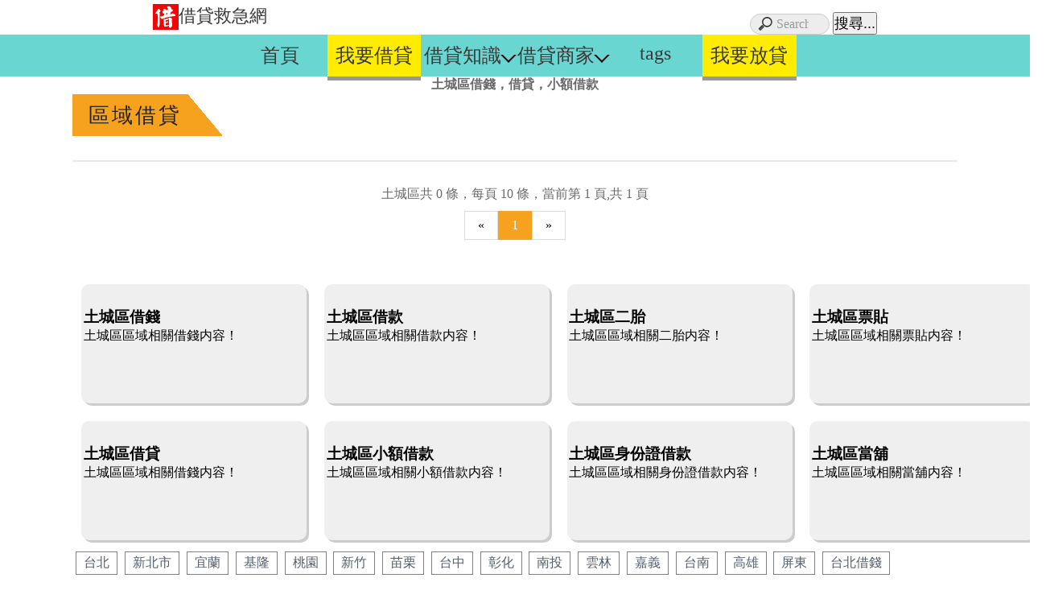

--- FILE ---
content_type: text/html; charset=utf-8
request_url: https://5880.tw/district/1/%E5%9C%9F%E5%9F%8E%E5%8D%80
body_size: 5928
content:
<!doctype html>
<html>
<head>
    <meta charset="utf-8">
    <meta http-equiv="content-language" content="zh-tw">
    <meta http-equiv="X-UA-Compatible" content="IE=Edge">   
    <meta name="viewport" content="width=device-width, initial-scale=1.0">	
    <title>土城區借錢，借貸，小額借款【借貸救急網】</title>	
    <meta name="description" content="各種區域借錢，當前為土城區借錢，借貸，小額借款，第1頁/共1頁。當前區主要包括了借錢，借貸，借款，二胎，票貼,小額借款,身份證借款等相關内容。">	
    <link href="/new_css/style.css" type="text/css" rel="stylesheet"/>
    <link href="/new_css/exts.css" type="text/css" rel="stylesheet"/>
    <script src="/new_js/jquery.min.js" type="7419f06e9e6d8087fe4f52a2-text/javascript"></script>	
    <script src="/new_js/lz.js" type="7419f06e9e6d8087fe4f52a2-text/javascript"></script>        
    <link href="/_assets/imgs/touch_120.png" rel="apple-touch-icon" />
    <link href="/_assets/imgs/touch_152.png" rel="apple-touch-icon" sizes="152x152" />
    <link href="/_assets/imgs/touch_167.png" rel="apple-touch-icon" sizes="167x167" />
    <link href="/_assets/imgs/touch_180.png" rel="apple-touch-icon" sizes="180x180" />
    <link href="/_assets/imgs/touch_192.png" rel="icon" sizes="192x192" />
    <link href="/_assets/imgs/touch_128.png" rel="icon" sizes="128x128" />	     
    <meta name="Keywords" content="借錢，借貸，借款，二胎，票貼,小額借款,身份證借款"/>        
    <meta property="og:title" content="土城區借錢，借貸，小額借款【借貸救急網】"/>
    <meta property="og:site_name" content="借貸救急網"/>
    <meta property="og:description" content="各種區域借錢，當前為土城區借錢，借貸，小額借款，第1頁/共1頁。當前區主要包括了借錢，借貸，借款，二胎，票貼,小額借款,身份證借款等相關内容。"/>
    <meta property="og:type" content="website"/>
    <meta property="og:url" content="https://5880.tw"/>
    <meta property="og:image" content="https://5880.tw/images/2020.jpg"/>
    <meta property="og:image:type" content="image/jpeg" />
    <meta property="og:image:width" content="1200" />
    <meta property="og:image:height" content="630" />        
</head>

<body>
<!--bof google ad-->
<!-- Global site tag (gtag.js) - Google Ads: 877176565 -->
<script async src="https://www.googletagmanager.com/gtag/js?id=AW-877176565" type="7419f06e9e6d8087fe4f52a2-text/javascript"></script>
<script type="7419f06e9e6d8087fe4f52a2-text/javascript">
    window.dataLayer = window.dataLayer || [];
    function gtag(){dataLayer.push(arguments);}
    gtag('js', new Date());

    gtag('config', 'AW-877176565');
</script>
<!--eof google ad-->

<!--bof header-->
<div class="wrapper"> 
    <!--導航-->	
	
    <div id="logo">
        <img src="/_assets/imgs/logo.png" style="width:32px;heigh:32px" /><a href="/" style="font-size:22px;" title="借貸，小額借貸">借貸救急網</a>
        <form class="search_form" name="search" action="/topic" method="get">
            <input type="search" name="keyword" placeholder="Search" />
            <input type="submit" value="搜尋...">
        </form>
    </div>
    <div class="clear"></div>
    <div class="header">
	    <ul>   
            <li><a href="/" title="回到首頁">首頁</a></li>
            <li class="highline"><a href="/I_Need_Money" title="我要借貸，我需要錢">我要借貸</a></li>            								
            <li>
                <div class="navdown"><a href="#">借貸知識<span class="arrow-down"></span></a>
				    <div class="navdown-content">                          
                        <a href="/topic/%e5%80%9f%e6%ac%be"><p>借款</p></a>
                        <a href="/topic/%e5%80%9f%e9%8c%a2"><p>借錢</p></a>
                        <a href="/topic/%e5%80%9f%e8%b2%b8"><p>借貸</p></a>
			            <a href="/topic/%e5%b0%8f%e9%a1%8d%e5%80%9f%e6%ac%be"><p>小額借款</p></a>
                        <a href="/topic/%e7%a5%a8%e8%b2%bc"><p>票貼</p></a>
                        <a href="/topic/%e4%ba%8c%e8%83%8e"><p>二胎</p></a>
                        <a href="/topic/%e7%95%b6%e8%88%96"><p>當舖</p></a>
                        <a href="/topic/%e5%85%8d%e7%95%99%e8%bb%8a"><p>免留車</p></a>
                        <a href="/topic/%e8%9e%8d%e8%b3%87"><p>融資</p></a>
                        <a href="/topic/%e4%bb%a3%e6%9b%b8"><p>代書</p></a>
                        <a href="/topic/%e9%80%b1%e8%bd%89"><p>週轉</p></a>
                        <a href="/topic/%e8%ba%ab%e4%bb%bd%e8%ad%89%e5%80%9f%e6%ac%be"><p>身份證借款</p></a>
                        <a href="/home/loan_need_know" title="借貸需知"><p>借貸需知</p></a>                         
                        <a href="/notebook" title="有任何借錢，借款以及借貸問題都可以給我們留言"><p>給我留言</p></a> 
					</div>
				</div>
             </li>                                    
            <li>
                 <div class="navdown"><a href="#">借貸商家<span class="arrow-down"></span></a>
				    <div class="navdown-content">                                                 
                        <a href="/Taipei_New_taipei" title="台北,新北市借款借貸"><p>大台北</p></a>
		                <a href="/Ilan_Keelung" title="基隆,宜蘭借貸借錢"><p>基宜</p></a>
		                <a href="/Taoyuan_Hsinchu_Miaoli" title="桃園,新竹,苗栗區域借貸"><p>桃竹苗</p></a>
		                <a href="/Taichung_Changhua_Nantou" title="台中,彰化,南投綫上借錢"><p>中彰投</p></a>
		                <a href="/Yunlin_Chiayi_Tainan" title="雲林,嘉義,台南當地借款"><p>雲嘉南</p></a>
		                <a href="/Kaohsiung_Pingtung" title="高雄,屏東找到借錢商家"><p>高屏</p></a>                                             
					</div>
				</div>
             </li>              
            <li><a href="/search" title="tags,搜尋"><p>tags</p></a> </li>
            <li class="highline"><a href="/I_Have_Money" title="我是金主，我有錢要放款">我要放貸</a></li>	 
            
		</ul>
		<div class="clear"></div>		
		<!--隱藏的導航-->
        <div class="dropdown" style="float:right;">
            <button class="dropbtn">≡選單</button>
            <div class="dropdown-content" style="right:0;">
                <a href="/" title="回到首頁">首頁</a>                                
                <a href="/I_Need_Money" title="我要借錢，我需要錢">我要借錢</a>
                <a href="/I_Have_Money" title="我是金主，我有錢要放款">我要放貸</a>			    			    
			    <a class="flip" href="#">借貸知識<span class="arrow-down"></span></a>
				<div class="panel">				    
                    <a href="/topic/%e5%80%9f%e6%ac%be">借款</a>
                    <a href="/topic/%e5%80%9f%e9%8c%a2">借錢</a>
                    <a href="/topic/%e5%80%9f%e8%b2%b8">借貸</a>
			        <a href="/topic/%e5%b0%8f%e9%a1%8d%e5%80%9f%e6%ac%be">小額借款</a>
                    <a href="/topic/%e7%a5%a8%e8%b2%bc">票貼</a>
                    <a href="/topic/%e4%ba%8c%e8%83%8e">二胎</a>
                    <a href="/topic/%e7%95%b6%e8%88%96">當舖</a>
                    <a href="/topic/%e5%85%8d%e7%95%99%e8%bb%8a">免留車</a>
                    <a href="/topic/%e8%9e%8d%e8%b3%87">融資</a>
                    <a href="/topic/%e4%bb%a3%e6%9b%b8">代書</a>
                    <a href="/topic/%e9%80%b1%e8%bd%89">週轉</a>
                    <a href="/topic/%e8%ba%ab%e4%bb%bd%e8%ad%89%e5%80%9f%e6%ac%be">身份證借款</a>

                    <a href="/home/loan_need_know" title="借貸需知">借貸需知</a>                         
                    <a href="/notebook" title="有任何借錢，借款以及借貸問題都可以給我們留言">給我留言</a>
				</div>
                <a class="flip" href="#">借貸商家<span class="arrow-down"></span></a>
				<div class="panel">				    
                    <a href="/Taipei_New_taipei" title="台北,新北市借款借貸">大台北</a>
		            <a href="/Ilan_Keelung" title="基隆,宜蘭借貸借錢">基宜</a>
		            <a href="/Taoyuan_Hsinchu_Miaoli" title="桃園,新竹,苗栗區域借貸">桃竹苗</a>
		            <a href="/Taichung_Changhua_Nantou" title="台中,彰化,南投綫上借錢">中彰投</a>
		            <a href="/Yunlin_Chiayi_Tainan" title="雲林,嘉義,台南當地借款">雲嘉南</a>
		            <a href="/Kaohsiung_Pingtung" title="高雄,屏東找到借錢商家">高屏</a>                    
				</div>	
                <a href="/search" title="tags,搜尋"><p>tags</p></a> 
                <a href="/I_Have_Money" title="我是金主，我有錢要放款">我要放貸</a>
            </div>
        </div>        
    </div> 
    <center>
    <strong>土城區借錢，借貸，小額借款</strong>       
    </center>
    
<!--eof header-->
<!--bof body-->
    <div class="main">
<div class="floatleft cate">
	<div class="floatleft h2">區域借貸</div>
</div>
<div class="clear"></div>

<div class="clear"></div>
<ul class="news_ul">
	<div class="clear"></div>
</ul>
    <div class="center">
		<p>土城區共 0 條，每頁 10 條，當前第 1 頁,共 1 頁</p>
		<ul class="pagination">
			<li><a href="/district/1/土城區/">«</a></li>
                        
            <li><a href="/district/1/土城區/" class="active">1</a></li>

			<li><a href="/district/1/土城區/">»</a></li>
		</ul>
	</div>

    <div class="clear"></div>
	<div>
    <ul class="adv">     
       <li>
           <a href="/district/1/土城區/借錢">
		    <img class="lozad" data-src="https://5880.tw/images/a04.jpg" alt="土城區"/>
		    <div class="txt">
			    <h3>土城區借錢</h3>
			    <p>土城區區域相關借錢内容！</p>			        
		    </div>
           </a>            
	    </li>	        
        <li>
            <a href="/district/1/土城區/借款">
		    <img class="lozad" data-src="https://5880.tw/images/a03.jpg" alt="土城區"/>
		    <div class="txt">
			    <h3>土城區借款</h3>
			    <p>土城區區域相關借款内容！</p>			        
		    </div>  
            </a>      
	    </li>
        <li>
            <a href="/district/1/土城區/二胎">
		    <img class="lozad" data-src="https://5880.tw/images/a01.jpg" alt="土城區"/>
		    <div class="txt">
			    <h3>土城區二胎</h3>
			    <p>土城區區域相關二胎内容！</p>			        
		    </div>
            </a>            
	    </li>
        <li>
            <a href="/district/1/土城區/票貼">
		    <img class="lozad" data-src="https://5880.tw/images/a07.jpg"  alt="土城區"/>
		    <div class="txt">
			    <h3>土城區票貼</h3>
			    <p>土城區區域相關票貼内容！</p>			        
		    </div>
            </a>        
	    </li>
        <li>
            <a href="/district/1/土城區/借貸">
		    <img class="lozad" data-src="https://5880.tw/images/a02.jpg"  alt="土城區"/>
		    <div class="txt">
			    <h3>土城區借貸</h3>
			    <p>土城區區域相關借錢内容！</p>			        
		    </div>  
            </a>      
	    </li>
        <li>
            <a href="/district/1/土城區/小額借款">
		    <img class="lozad" data-src="https://5880.tw/images/a06.jpg"  alt="土城區"/>
		    <div class="txt">
			    <h3>土城區小額借款</h3>
			    <p>土城區區域相關小額借款内容！</p>			        
		    </div>
            </a>        
	    </li>
        <li>
            <a href="/district/1/土城區/身份證借款">
		    <img class="lozad" data-src="https://5880.tw/images/a05.jpg"  alt="土城區"/>
		    <div class="txt">
			    <h3>土城區身份證借款</h3>
			    <p>土城區區域相關身份證借款内容！</p>			        
		    </div> 
            </a>       
	    </li>  
        <li>
            <a href="/district/1/土城區/當舖">
		    <img class="lozad" data-src="https://5880.tw/images/a08.jpg"  alt="土城區"/>
		    <div class="txt">
			    <h3>土城區當舖</h3>
			    <p>土城區區域相關當舖内容！</p>			        
		    </div> 
            </a>       
	    </li>                              
    </ul>
    </div>	
    <div class="clear"></div>
    <div class="channel">
        <a href="/Local/Taipei" title="台北">台北</a>
        <a href="/Local/NewTaipei" title="新北市">新北市</a>
        <a href="/Local/Ilan" title="宜蘭">宜蘭</a>
        <a href="/Local/Keelung" title="基隆">基隆</a>
        <a href="/Local/Taoyuan" title="桃園">桃園</a>
        <a href="/Local/Hsinchu" title="新竹">新竹</a>
        <a href="/Local/Miaoli" title="苗栗">苗栗</a>
        <a href="/Local/Taichung" title="台中">台中</a>
        <a href="/Local/Changhua" title="彰化">彰化</a>
        <a href="/Local/Nantou" title="南投">南投</a>
        <a href="/Local/Yunlin" title="雲林">雲林</a>
        <a href="/Local/Chiayi" title="嘉義">嘉義</a>
        <a href="/Local/Tainan" title="台南">台南</a>
        <a href="/Local/Kaohsiung" title="高雄">高雄</a>
        <a href="/Local/Pingtung" title="屏東">屏東</a> 

        <a href="/lend/%e5%8f%b0%e5%8c%97%e5%80%9f%e9%8c%a2" title="台北借錢">台北借錢</a>
        <a href="/lend/%e5%8f%b0%e5%8c%97%e5%80%9f%e6%ac%be" title="台北借款">台北借款</a>
        <a href="/lend/%e5%8f%b0%e5%8c%97%e5%80%9f%e8%b2%b8" title="台北借貸">台北借貸</a>
        <a href="/lend/%e6%96%b0%e5%8c%97%e5%b8%82%e5%80%9f%e9%8c%a2" title="新北市借錢">新北市借錢</a>
        <a href="/lend/%e6%96%b0%e5%8c%97%e5%b8%82%e5%80%9f%e6%ac%be" title="新北市借款">新北市借款</a>
        <a href="/lend/%e6%96%b0%e5%8c%97%e5%b8%82%e5%80%9f%e8%b2%b8" title="新北市借貸">新北市借貸</a>
        <a href="/lend/%e5%9f%ba%e9%9a%86%e5%80%9f%e9%8c%a2" title="基隆借錢">基隆借錢</a>    
        <a href="/lend/%e5%9f%ba%e9%9a%86%e5%80%9f%e6%ac%be" title="基隆借款">基隆借款</a>
        <a href="/lend/%e5%9f%ba%e9%9a%86%e5%80%9f%e8%b2%b8" title="基隆借貸">基隆借貸</a>
        <a href="/lend/%e5%ae%9c%e8%98%ad%e5%80%9f%e9%8c%a2" title="宜蘭借錢">宜蘭借錢</a>
        <a href="/lend/%e5%ae%9c%e8%98%ad%e5%80%9f%e6%ac%be" title="宜蘭借款">宜蘭借款</a>
        <a href="/lend/%e5%ae%9c%e8%98%ad%e5%80%9f%e8%b2%b8" title="宜蘭借貸">宜蘭借貸</a>
        <a href="/lend/%e6%a1%83%e5%9c%92%e5%80%9f%e9%8c%a2" title="桃園借錢">桃園借錢</a>
        <a href="/lend/%e6%a1%83%e5%9c%92%e5%80%9f%e6%ac%be" title="桃園借款">桃園借款</a>
        <a href="/lend/%e6%a1%83%e5%9c%92%e5%80%9f%e8%b2%b8" title="桃園借貸">桃園借貸</a>
        <a href="/lend/%e6%96%b0%e7%ab%b9%e5%80%9f%e9%8c%a2" title="新竹借錢">新竹借錢</a>
        <a href="/lend/%e6%96%b0%e7%ab%b9%e5%80%9f%e6%ac%be" title="新竹借款">新竹借款</a>
        <a href="/lend/%e6%96%b0%e7%ab%b9%e5%80%9f%e8%b2%b8" title="新竹借貸">新竹借貸</a>
        <a href="/lend/%e8%8b%97%e6%a0%97%e5%80%9f%e9%8c%a2" title="苗栗借錢">苗栗借錢</a>
        <a href="/lend/%e8%8b%97%e6%a0%97%e5%80%9f%e6%ac%be" title="苗栗借款">苗栗借款</a>
        <a href="/lend/%e8%8b%97%e6%a0%97%e5%80%9f%e8%b2%b8" title="苗栗借貸">苗栗借貸</a>
        <a href="/lend/%e5%8f%b0%e4%b8%ad%e5%80%9f%e9%8c%a2" title="台中借錢">台中借錢</a>
        <a href="/lend/%e5%8f%b0%e4%b8%ad%e5%80%9f%e6%ac%be" title="台中借款">台中借款</a>
        <a href="/lend/%e5%8f%b0%e4%b8%ad%e5%80%9f%e8%b2%b8" title="台中借貸">台中借貸</a>
        <a href="/lend/%e5%bd%b0%e5%8c%96%e5%80%9f%e9%8c%a2" title="彰化借錢">彰化借錢</a>
        <a href="/lend/%e5%bd%b0%e5%8c%96%e5%80%9f%e6%ac%be" title="彰化借款">彰化借款</a>
        <a href="/lend/%e5%bd%b0%e5%8c%96%e5%80%9f%e8%b2%b8" title="彰化借貸">彰化借貸</a>
        <a href="/lend/%e5%8d%97%e6%8a%95%e5%80%9f%e9%8c%a2" title="南投借錢">南投借錢</a>
        <a href="/lend/%e5%8d%97%e6%8a%95%e5%80%9f%e6%ac%be" title="南投借款">南投借款</a>
        <a href="/lend/%e5%8d%97%e6%8a%95%e5%80%9f%e8%b2%b8" title="南投借貸">南投借貸</a>
        <a href="/lend/%e9%9b%b2%e6%9e%97%e5%80%9f%e9%8c%a2" title="雲林借錢">雲林借錢</a>
        <a href="/lend/%e9%9b%b2%e6%9e%97%e5%80%9f%e6%ac%be" title="雲林借款">雲林借款</a>
        <a href="/lend/%e9%9b%b2%e6%9e%97%e5%80%9f%e8%b2%b8" title="雲林借貸">雲林借貸</a>
        <a href="/lend/%e5%98%89%e7%be%a9%e5%80%9f%e9%8c%a2" title="嘉義借錢">嘉義借錢</a>
        <a href="/lend/%e5%98%89%e7%be%a9%e5%80%9f%e6%ac%be" title="嘉義借款">嘉義借款</a>
        <a href="/lend/%e5%98%89%e7%be%a9%e5%80%9f%e8%b2%b8" title="嘉義借貸">嘉義借貸</a>
        <a href="/lend/%e5%8f%b0%e5%8d%97%e5%80%9f%e9%8c%a2" title="台南借錢">台南借錢</a>
        <a href="/lend/%e5%8f%b0%e5%8d%97%e5%80%9f%e6%ac%be" title="台南借款">台南借款</a>
        <a href="/lend/%e5%8f%b0%e5%8d%97%e5%80%9f%e8%b2%b8" title="台南借貸">台南借貸</a>
        <a href="/lend/%e9%ab%98%e9%9b%84%e5%80%9f%e9%8c%a2" title="高雄借錢">高雄借錢</a>
        <a href="/lend/%e9%ab%98%e9%9b%84%e5%80%9f%e6%ac%be" title="高雄借款">高雄借款</a>
        <a href="/lend/%e9%ab%98%e9%9b%84%e5%80%9f%e8%b2%b8" title="高雄借貸">高雄借貸</a>
        <a href="/lend/%e5%b1%8f%e6%9d%b1%e5%80%9f%e9%8c%a2" title="屏東借錢">屏東借錢</a>
        <a href="/lend/%e5%b1%8f%e6%9d%b1%e5%80%9f%e6%ac%be" title="屏東借款">屏東借款</a> 
        <a href="/lend/%e5%b1%8f%e6%9d%b1%e5%80%9f%e8%b2%b8" title="屏東借貸">屏東借貸</a>
    </div>
    <div class="clear"></div>
</div>
<div class="clear"></div>
<!--eof body-->
<!--bof footer-->		
    <!--借款須知-->	
	<div class="notice" style="font-size:small">
		<div>
		    <span>借款條件須知:</span><br/>
		    <ul>
			    <li><p>還款期限:最短120天，最長10年</p></li>
				<li><p>申請費用:無手續費、無代辦費</p></li>
				<li><p>年利率:2%~30%，不超過法定利率</p></li>
				<li><p>年齡:須年滿18歲以上</p></li>
				<li><p>職業:不限行業，無業亦可</p></li>
				<li><p>地區:限台灣</p></li>
			</ul>
		</div>
		<div>
		    <span>借款範例</span><br/>
			<p>在某公司上班超過一年，信用正常的黃先生想要快速借3萬元現金，張貼借錢需求後，從多位金主提供的方案中，就近選了汽機車貸款方案，當日撥款3萬元，分期6個月，無事先收取手續費及代辦費等任何費用，月利息$450，年利息$5400。</p>
		</div>
		<div>
		    <span>切記：防範借錢詐騙</span><br/>
			<ul>
			    <li><p>不要給予銀行存摺及提款卡，以免成為詐騙集團共犯。</p></li>
				<li><p>任何類型儲值點數換現金都是詐騙</p></li>
				<li><p>事先給付任何名義費用都是詐騙</p></li>
				<li><p>請不要提供門號或手機驗證碼</p></li>
			</ul>
		</div>
		<div id="notice_lastbox">
		    <p>借貸救急網僅提供借貸平台相關服務。不對相關借貸廣告/需求等各種訊息做出保證，請謹慎甄別。發現詐騙請向本站或165檢舉!</p><br/>
			<p><img src="/new_images/al.jpg" alt="Line QRCode" /></p>
            <p><b>電話：</b>0909033803</p>
            <p><b>郵箱：</b><a href="/cdn-cgi/l/email-protection" class="__cf_email__" data-cfemail="38594848545d080d0a010a0b00785f55595154165b5755">[email&#160;protected]</a></p>
			<p><b>地址：</b>桃園市桃園區</p>            
		</div>
	</div>
	<div class="clear"></div>
    		
	<!--回到顶部-->
	<div class="scroll-top" id="scroll-top" style="display:none;">TOP</div>
	
	<!--頁腳-->
    <div class="footer">                                             	                                    
        <p><a href="/home/about" title="關於我們">關於我們</a> &nbsp;|&nbsp;<a href="/contact" title="聯絡我們">聯絡我們</a>&nbsp;|&nbsp;<a href="/home/faq" title="常見問題">常見問題</a> &nbsp;|&nbsp; <a href="/home/privacy" title="隱私政策">隱私政策</a> &nbsp;|&nbsp; <a href="/home/terms" title="服務條款">服務條款</a></p>                
		<p>CopyRight　2006~2026 <a href="https://5880.tw">借貸救急網</a> & <a href="https://www.pawnshops.tw/">當舖優質網</a>© All Rights Reserved，完全免費的小額借貸平台</p>              
	</div>
</div>
<!--eof footer-->

<script data-cfasync="false" src="/cdn-cgi/scripts/5c5dd728/cloudflare-static/email-decode.min.js"></script><script type="7419f06e9e6d8087fe4f52a2-text/javascript">
$("#commentForm").submit(function (e) {
    e.preventDefault();
    var sform = $(this);
    var surl = sform.attr('action');
    var stype = sform.attr('method');
    $.ajax({
        type: stype,
        url: surl,
        data: sform.serialize(), 
        success: function (data) {                
            $("#outMsg").text(data);
            alert(data);
            sform.trigger("reset");
        },
        error: function (data) {
            $("#outMsg").text("保存數據時出現了錯誤,請稍後再試。");                
        },
    });
});

$(function(){
    showScroll();
    function showScroll(){
        $(window).scroll( function() { 
            var scrollValue=$(window).scrollTop();
            scrollValue > 100 ? $('div[class=scroll-top]').fadeIn():$('div[class=scroll-top]').fadeOut();
        } );	
        $('#scroll-top').click(function(){
            $("html,body").animate({scrollTop:0},200);	
        });	
    }
})

$(document).ready(function(){
    const observer = lozad(); 
    observer.observe();
    
    $(".flip").click(function(){
        $(this).next().slideToggle("slow");
    });    
});   
</script>
<script src="/cdn-cgi/scripts/7d0fa10a/cloudflare-static/rocket-loader.min.js" data-cf-settings="7419f06e9e6d8087fe4f52a2-|49" defer></script><script defer src="https://static.cloudflareinsights.com/beacon.min.js/vcd15cbe7772f49c399c6a5babf22c1241717689176015" integrity="sha512-ZpsOmlRQV6y907TI0dKBHq9Md29nnaEIPlkf84rnaERnq6zvWvPUqr2ft8M1aS28oN72PdrCzSjY4U6VaAw1EQ==" data-cf-beacon='{"version":"2024.11.0","token":"97ec546baea14c7b8747dd83eb264270","r":1,"server_timing":{"name":{"cfCacheStatus":true,"cfEdge":true,"cfExtPri":true,"cfL4":true,"cfOrigin":true,"cfSpeedBrain":true},"location_startswith":null}}' crossorigin="anonymous"></script>
</body>
</html>

--- FILE ---
content_type: text/css
request_url: https://5880.tw/new_css/style.css
body_size: 4552
content:
*{padding:0px;margin:0px;}
body,html{margin:0; padding:0;font-size:16px;font-family:"Microsoft YaHei";color:#696969;}
img{border: 0; width: auto;height: auto;max-width: 100%;vertical-align: middle;}
ul{list-style:none;}
a{text-decoration:none;color:#383838;}
a:hover{text-decoration:none;}
.clear{clear:both;height:0px;}
                    /***************************通用****************************/
/**整体wrapper**/
.wrapper{width:100%;margin:0; }

/**導航header**/
#logo{width:900px;margin:0px auto;padding:5px 0px;}
#logo img{float:left;}
/**下拉菜单**/
.navdown {position: relative;display: inline-block;}
.navdown-content {display: none;position: absolute;z-index:1;background-color: #f9f9f9;box-shadow: 0px 8px 16px 0px rgba(0,0,0,0.2);}
.navdown-content p{line-height:25px;}
.navdown:hover .navdown-content{display: block;}

.panel{background-color:#e5eecc;display:none;}
/**搜索框**/
.search_form{float:right;margin-top:10px;}
.search_form input[type=search] {-webkit-appearance: textfield;-webkit-box-sizing: content-box;font-family: inherit;font-size: 100%;}
.search_form input[type=search] {background: #ededed url(../new_images/search-icon.png) no-repeat 9px center;border: solid 1px #ccc;padding: 3px 10px 3px 32px;width: 55px;-webkit-border-radius: 10em;-moz-border-radius: 10em;border-radius: 10em;
-webkit-transition: all .5s;-moz-transition: all .5s;transition: all .5s;}
.search_form input[type=search]:focus {width: 130px;background-color: #fff;border-color: #6dcff6;-webkit-box-shadow: 0 0 5px rgba(109,207,246,.5);-moz-box-shadow: 0 0 5px rgba(109,207,246,.5);box-shadow: 0 0 5px rgba(109,207,246,.5);}
/* placeholder */
.search_form input:-moz-placeholder {color: #999;}
.search_form input::-webkit-input-placeholder {color: #999;}

.header{background-color:#19cec5;background:#6ad6d1;}
.header ul{margin:0px auto;width:700px;}
.header li{float:left;text-align: center;width:14%;padding:10px 0px;}
.header li:hover{background-color: #f7a21e;} 
@keyframes fade {
    from {
           opacity: 1.0;
    }
    50% {
          background-color:red;
    }
    to {
           background-color:#6ad6d1;
    }
}

@-webkit-keyframes fade {
    from {
           opacity: 1.0;
    }
    50% {
          background-color:red;
    }
    to {
           background-color:#6ad6d1;
    }
}

.headerBox{animation: fade 600ms infinite; -webkit-animation: fade 600ms infinite;}

/***手機導航***/
.dropdown{display:none;float:right;}
.dropbtn {background-color: #6ad6d1;border:0px;padding:10px;}
.dropdown {bottom:18px;right:5px;}
.dropdown-content {display: none;position: absolute;right: 0;background-color: white;min-width: 150px;box-shadow: 0px 8px 16px 0px rgba(0,0,0,0.2);text-align:center;z-index:99;}
.dropdown-content a{padding: 3px 10px;display:block;}
.dropdown:hover .dropdown-content{display:block;}

/***中間***/
.main{width:1100px;margin:0px auto;}

/***頁腳***/
.footer{background-color:#e2e1d9;}
.footer p{text-align:center;color:#383838;}

/***回到顶部***/
.scroll-top{background-color:#19cec5;color:#fff;text-align:center;position:fixed;right:30px;bottom:50px;cursor:pointer;padding:15px 12px;border-radius:50px;filter:alpha(Opacity=60);-moz-opacity:0.6;opacity: 0.6; }
                 
				 
				                    /************************主頁********************/
.adv_button,.statistics{width:850px;margin:0px auto;}
.adv_button div{width:42%;float:left;border:1px solid #a7a7a7;margin:1%;padding:1% 2%;font-size:14px;border-radius:5px;}
.adv_button div h2{color:#3b5998;}
.adv_button div a{background-color:#ffec00;letter-spacing:2px;text-align:center;font-size:24px;display: block;
padding: 10px 20px;margin-top:5px;box-shadow: 0 9px #999;}
.adv_button div a:hover {background-color: #f2e000;}
.adv_button div a:active {background-color: #f2e000;box-shadow: 0 5px #666;transform: translateY(4px);}
#adv_start{background-color: #40c0cb;color:white;}
.adv_button div #adv_start:hover {background-color:#0b97a3;}
/***統計數據***/
.statistics table{text-align:center;border: 1px solid #a7a7a7;margin-top:5px;}
.statistics table td{font-size:14px;}
.statistics table th{font-size:22px;}
.statistics p b{color:red;}
/***分區導航***/				 
.area{width:1100px;margin:15px auto;}
.area ul li{float: left;background:#a3cccf;-webkit-transition: all 0.2s linear 0s;-moz-transition: all 0.2s linear 0s;-o-transition: all 0.2s linear 0s;transition: all 0.2s linear 0s;margin: 10px 0.5%;padding: 10px 0px;width:15.6%;font-size:18px;text-align:center;display: block;border-radius:5px;}
.area li a:hover{color:white;}
.area li:hover{background-color:#f7a21e;}


.channel a:hover { background-color: #164684;color:white;}
.channel .channel_green:hover {background-color: #26a139;}
.channel .channel_gray:hover{background-color: #707070;} 
.channel a {
    float: left;
   border:1px solid gray;

    color: #555E6B;
    margin:3px 0.4%;
    padding: 3px 9px;

    position: relative;
    display: inline-block;
    white-space: nowrap;
}


/***一單位廣告***/
.adv{margin: 0px auto;margin-bottom:40px;width:1210px;}
.adv li{float: left;margin:0.9%;width: 23.15%;position:relative;overflow:hidden;background-color:white;-webkit-transition: all 0.3s linear 0s;-moz-transition: all 0.3s linear 0s;-o-transition: all 0.3s linear 0s;transition: all 0.3s linear 0s;}
.adv li:hover{box-shadow: 1px 5px 20px 5px rgba(0, 0, 0, 0.3)}

.txt{margin:10px auto;color:black; width:98%;}
.txt p{height:84px;overflow:hidden;}
.txt img{width:30px;margin-right:2%;}
.contact_two{text-align:center;margin-top:10px;}
.contact_two .line{background-color:#89cb3a;color:white;padding:2% 0.1%;width:48%;float:left;margin-right:1%;border-radius:5px;}
.contact_two .phone{background-color:#0084ff;color:white;padding:2% 0.1%;width:48%;float:left;border-radius:5px;}

/***二單位廣告***/
.pane{width:1000px;margin:0px auto;} 
.pane li{width:50%;float:left;margin:0.5% 0%;text-align:center;}
.pane p{white-space: nowrap;text-overflow:ellipsis;overflow: hidden;}
/***圖標介紹***/
.icon{width: 1100px;margin:0px auto;}
.icon li{float:left;width:25%;text-align:center;font-size:20px;padding:18px 0px;}

/***借款須知***/
.information{background-repeat: no-repeat;background-size:auto;background-attachment: scroll;background-position: center bottom;padding:30px 0px;}
.information h1{color:#f7a21e;font-size: 3.9em;
letter-spacing: 5px;}
.information div{width:1100px;margin:0px auto;}
.information div p{font-size:16px;line-height:30px;}
.information div img{float:left;}

/***借貸需求//借貸知識***/                 
.need_box{float:left;width:48%;margin:30px 0px;overflow:hidden;}	
.need_box li{padding:10px 0px;border-bottom:1px dashed  #c5bebe;}
.need_box p span{margin-right:1.5%;}	
.need_box p{overflow: hidden;white-space: nowrap;text-overflow:ellipsis; }	
.need_box h4{color:#e67765;font-weight:normal;overflow: hidden;white-space: nowrap;text-overflow:ellipsis;}	
.need_box h4 span{color:white;font-size:14px;padding:0px 5px;margin-right:5px;}	
.need_box h4:hover{ text-decoration:underline;}	
.box02{float:right;width:45%;}		
.box02 li{padding:11.5px 0px;}	

/***借貸須知***/  
.notice{display:flex;background-color:#f1f1f1;margin-top:50px;padding:3% 0%;}
.notice div{flex:1;margin:1% 2%;}
.notice  ul{list-style-type:disc;}
.notice #notice_lastbox{border:1px solid #949389;padding:1%;}

					                       /*********************廣告*********************/
/***標題***/ 
.cate {color: #252525;text-align: center;width: auto;background:url(../new_images/icon12.png) no-repeat 100%;width:186px;}	.floatleft {float: left !important;}
.cate .h2 {padding: 10px 10px 8px 20px;float: left;font-size: 1.6em;letter-spacing: 3px;}

                                           /******************廣告詳情*********************/
.advertsing_details{margin-bottom:30px;}
.adv_left{float:left;width:50%;}
.adv_right{width:45%;float:right;}
.adv_right .txt1{font-size: 25px;margin-bottom:10px;}
.adv_right .txt2{font-size: 30px;color: #e67765;}
.button {
  display: inline-block;
  padding: 15px 25px;
  font-size: 24px;
  cursor: pointer;
  text-align: center;   
  text-decoration: none;
  outline: none;

  background-color: ;
  border: none;
  border-radius: 15px;
  box-shadow: 0 9px #999;
  background:url(../new_images/icon14.png) left  center no-repeat #f7a21e;
  padding-left:60px;
}

.button:hover {color: #ffffff;}

.button:active {

  box-shadow: 0 5px #666;
  transform: translateY(4px);
}

                                            /***********************新聞*******************/
					 .news_ul,.need_ul{margin:30px auto;}
.news_ul,.newsdetails,.borr_box,.need_ul{background-color:#ffffff;border-radius:15px;border: 1px solid #e9e8e6;}
.news_ul li,.need_ul li{padding: 20px;border-bottom: 1px solid #e9e8e6;line-height:25px;color: #757575;}
.news_ul li:hover,.need_ul li:hover{box-shadow: 1px 5px 20px 5px rgba(0, 0, 0, 0.3);}
.news_ul li p:first-child,.need_ul  li p:first-child{font-size:18px;color:#e67765;}


                                             /*****************新聞詳情*******************/
.newsdetails{line-height:25px;padding: 20px;}
.newsdetails p:first-child{font-size:18px;text-align:center;}
.news_others a{text-decoration:underline;color:#e67765;}
.news_others li{width:50%;float:left;text-align:center;margin:5px 0px;}

                                             /***************聯繫我們*****************/
.contact li{width:33.333%;float:left;margin-top:20px;}

                                            /********************我要借貸*********************/
.input-group input{font:normal 14px "Microsoft Yahei";margin:0;padding:0}
.odform-tit{font-weight:normal;font-size:25px;color:#595757;line-height:40px;text-align:center;border-bottom:1px solid #c9cacb;margin:0;padding:5% 0}

.odform{padding:3%;background:white;border-radius:10px;}
.input-group{margin-bottom:2.5%;position:relative;}
.input-group label{padding:1.5% 0;position:absolute;color:#595757;}
.input-group input,.input-group select,.input-group textarea{margin-left:6em;padding:1.5% 3%;box-sizing:border-box;border:2px solid #eaeaea;border-radius:5px;color:#595757;width:50%;}
.odform .button02{background:#e67765;color:#fff;text-align:center;border:0;border-radius:10px;padding:2%;width:100%;cursor: pointer ;font-size:16px;}
		                                  /*****************借貸需求詳情******************/
.borr_box{padding: 20px;}							  
							  
.borrow_p5{background:#c60a05;color:white;padding:5px 10px;}
.borr_box p{margin-bottom:15px;}
.borr_box .borrow_p1{font-size:30px;color:#3b68bb;padding:15px 10px;}
.borrow_p2{color:#c60a05;}
.borr_box h4{color:white;margin-bottom:15px;}
.borrow_p3{background-color:#00cb10;padding:5px 10px;}
.borrow_p4{background-color:red;padding:5px 10px;}
		                                     /*********************借貸需求*****************/
.need_ul li{float:left;width:46%;padding: 2%;}		
.need_p1{height:52px;}					 
.need_p1 span{margin-right:5px;}
.need_ul li p:first-child span{background-color:#00cb10;padding:0px 5px;color:white;font-size:14px;margin-right:5px;}
  
  .need_ul li p:first-child{overflow: hidden;white-space: nowrap;text-overflow:ellipsis;}
ul.pagination {
    display: inline-block;
    padding: 0;
    margin: 0;
	background-color:white;
}

ul.pagination li {display: inline;}

ul.pagination li a {
    color: black;
    float: left;
    padding: 8px 16px;
    text-decoration: none;
    transition: background-color .3s;
    border: 1px solid #ddd;
}

ul.pagination li a.active {
    background-color: #f7a21e;
    color: white;
    border: 1px solid #f7a21e;
}

ul.pagination li a:hover:not(.active) {background-color: #ddd;}
div.center p{margin-bottom:10px;}
div.center {text-align: center;}
/* 小於 560px 宽度 */
@media screen and (max-width:560px){
.dropdown{display:block;}
.header ul{display:none;}
.header ul ,.main,.adv,.icon,#logo,.pane{width: 100%;} 
.area{width: 95%;}
.area ul li {margin: 1% 7%;width:35%;padding: 2px 0px;font-size: 16px;}

.adv li {width: 49.5%;margin:0.1%;} 
.adv02 li{width: 100%;}
.adv03 li{width: 100%;}
.txt img {width: 20%;}
.txt p{height:42px;}
.contact_two{font-size:14px;}
.icon li {width: 50%;}
.information div{ width: 95%;} 
.information div img {display:none;}
.information h1 { text-align:center;font-size: 2.5em;}
.news_ul,.need_ul {width:98%;}
.adv_left { float: none; width: 100%;}
.adv_right {width: 95%;margin:20px auto;float: none;}
.contact{width:90%;margin:0px auto;}
.contact li { width: 100%;float:none;}
.odform {width: 96%;margin:0px auto;padding:0;}
.odform form{padding:20px 0;margin:0px 20px;}
.input-group input, .input-group select {width: 70%;}
.need_box {float: none;width: 100%;margin: 30px 0px;}
.need_ul li{float:none;width:auto;}
.news_others li{width:auto;float:none;}

.adv_button {width: 90%;}
.adv_button div{width:90%;float:none;}
.statistics{width: 100%;}
.notice {
    display: block;
   
}
.search_form,#logo img {
    float: none;
    margin-left:5%;
}
.pane li { width:100%;}
}

/*分辨率在561px与900px之间的时候*/
@media screen and (max-width: 900px) and (min-width: 561px){
.header ul ,.area,.main,.adv,.icon,#logo,.pane{width: 100%;} 
.adv li{width: 31.5%;} 
.adv02 li {width: 100%;}
.adv03 li{width: 49.3%;margin:0.3%;}
.txt p{height:63px;}
.information div{ width: 100%;} 

.information h1 {font-size: 2.5em;}
.news_ul,.need_ul{width:98%;}
.contact li { width: 50%;}
.odform {width: 96%;margin:0px auto;padding:0;}
.odform form{padding:20px 0;margin:0px 20px;}

.adv_button {width: 90%;}.statistics{width: 100%;}
}

--- FILE ---
content_type: text/css
request_url: https://5880.tw/new_css/exts.css
body_size: 853
content:
.footer p {
            line-height:26px;
        }
.header ul {
    margin: 0px auto;
    /*width:auto;*/
}
.header li {
    float: left;
    text-align: center;
    width: 16.66%;
    padding:10px 0px;
    font-size:x-large;
}

input{
    font-size:18px;
}

.pane p {
    height:auto;    
}

.dropbtn {
    padding: 5px;
    font-size: x-large;
}
.highline{
    background-color: #ffec00;  
    box-shadow: 0 5px #999;
}

.navdown-content p {
    line-height: 35px;
}

.navdown-content {
    width: 150px;
}

.hotline {
    font-weight:bold;
}

@media only screen and (max-width: 560px) {
    .area ul li{
    margin: 1% 1%;
    width: 30%;
    padding: 10px 0px;    
    }

    .adv li {
    width: 45%;
    margin: 2.5%;
    }

    .pane li {
        width: 96% !important;
        margin: 2% !important;
    }

    .itemcontainer {
        width:95% !important;
    }


}

span.arrow-down {
  border-left: 2px solid #000000;
  border-bottom: 2px solid #000000;
  height: 10px;
  width: 10px;
  transform: translate(2px, -2px) rotate(-45deg);
  -webkit-transform: translate(2px, -2px) rotate(-45deg);
  border-right: 2px solid transparent;
  border-top: 2px solid transparent;
  display: inline-block;
  -moz-transform: translate(2px, -2px) rotate(-45deg);
  -ms-transform: translate(2px, -2px) rotate(-45deg);
  -o-transform: translate(2px, -2px) rotate(-45deg);
}

.dropdown-content a {       
    font-size: larger;
    font-weight: bolder;
}

.area ul li {    
    margin: 5px 0.5%;
    /*padding: 25px 0px;*/
    font-size: 25px;     
    box-shadow: 0 5px #999;
}

.search_txt a {
    color:blue;
    text-decoration:underline;
}

.adv li {    
    border-radius:10px;
    box-shadow: 3px 3px #ccc;
    background-color:#efefef;
    overflow:hidden;    
}

.pane li {
    border-radius:10px;
    box-shadow: 3px 3px #ccc;
    background-color:#efefef;
    overflow:hidden;
    white-space:nowrap;
    font-weight: bold;
    width: 48%;    
    margin: 0.5% 1%;
}

.adv span {
    padding:1% 6%;
}

h1 {
    font-size:1.25em;
}


/*bof annimation*/
.itemcontainer {
    display: inline-block;
    background: #efefef;    
    height: 28px;
    overflow: hidden;
    white-space: nowrap;
    margin: 0 1%;    
    width: 46%;  
}

.itemcontainer ul {
    position: relative;
    animation: moveUp 8s 0.6s infinite;
    -webkit-animation: moveUp 8s 0.6s infinite;
}
	
.itemcontainer li {
    line-height: 1.8;    
    list-style-type:none;
}	
@keyframes moveUp {
0% {
top:0px;
}
18% {
top:0px;
}
20% {
top:-28px;
}
38% {
top:-28px;
}
40% {
top:-56px;
}
58% {
top:-56px;
}
60% {
top:-84px;
}
78% {
top:-84px;
}
80% {
top:-112px;
}
98% {
top:-112px;
}
}
@-webkit-keyframes moveUp{
0% {
top:0px;
}
18% {
top:0px;
}
20% {
top:-28px;
}
38% {
top:-28px;
}
40% {
top:-56px;
}
58% {
top:-56px;
}
60% {
top:-84px;
}
78% {
top:-84px;
}
80% {
top:-112px;
}
98% {
top:-112px;
}
}
/*eof annimation*/
.tagbtn a{
    background-color:#fd9843;
    border-radius:10px;
}

.txt h3 {
    overflow:hidden;
    text-overflow:ellipsis;
    white-space:nowrap;
}

.box02 li {
    padding: 10px 0px;
}